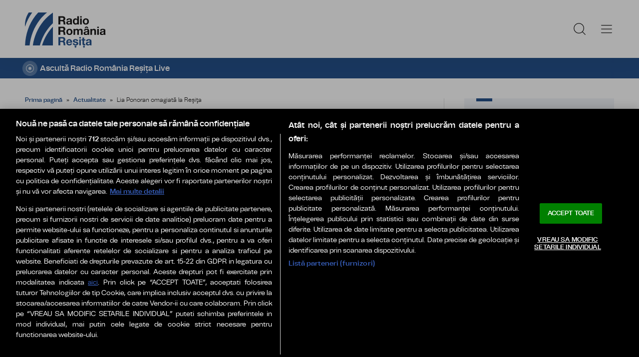

--- FILE ---
content_type: text/html; charset=UTF-8
request_url: https://www.radioresita.ro/actualitate/lia-ponoran-omagiata-la-resita
body_size: 15525
content:
<!doctype html>
<html lang="ro-RO" xmlns:fb="http://www.facebook.com/2008/fbml">
<head>
    <!-- OptanonConsentNoticeStart -->
    <script src="https://cookie-cdn.cookiepro.com/scripttemplates/otSDKStub.js"  type="text/javascript" charset="UTF-8" data-domain-script="018fbead-8050-7007-9bb4-0bd938311357" ></script>
    <script type="text/javascript">
        function OptanonWrapper() { }
    </script>
    <!-- OptanonConsentNoticeEnd -->

    <meta charset="UTF-8">
    <meta name="viewport" content="width=device-width, initial-scale=1">
    <link rel="profile" href="https://gmpg.org/xfn/11">

            <meta name="cXenseParse:pageclass" content="article"/>
        <meta name="cXenseParse:url" content="https://www.radioresita.ro/actualitate/lia-ponoran-omagiata-la-resita"/>
    
    <link rel="preconnect" href="https://fonts.googleapis.com">
    <link rel="preconnect" href="https://fonts.gstatic.com" crossorigin>
    <link href="https://fonts.googleapis.com/css2?family=Saira:ital,wght@0,400;0,500;0,600;1,400;1,600&display=swap" rel="stylesheet">

    <link rel="icon" type="image/x-icon" href="https://www.radioresita.ro/wp-content/themes/radioresita/images/favicons/favicon.ico" />
    <link rel="shortcut icon" type="image/png" href="https://www.radioresita.ro/wp-content/themes/radioresita/images/favicons/favicon.png"/>
    <link rel="icon" type="image/png" href="https://www.radioresita.ro/wp-content/themes/radioresita/images/favicons/favicon-16x16.png" sizes="16x16">
    <link rel="icon" type="image/png" href="https://www.radioresita.ro/wp-content/themes/radioresita/images/favicons/favicon-32x32.png" sizes="32x32">
    <link rel="icon" type="image/png" href="https://www.radioresita.ro/wp-content/themes/radioresita/images/favicons/favicon-96x96.png" sizes="96x96">
    <link rel="apple-touch-icon-precomposed" sizes="152x152" href="https://www.radioresita.ro/wp-content/themes/radioresita/images/favicons/favicon-152.png">
    <link rel="apple-touch-icon-precomposed" sizes="167x167" href="https://www.radioresita.ro/wp-content/themes/radioresita/images/favicons/favicon-167.png">
    <link rel="apple-touch-icon-precomposed" sizes="180x180" href="https://www.radioresita.ro/wp-content/themes/radioresita/images/favicons/favicon-180.png">
    <link rel="apple-touch-icon" sizes="180x180" href="https://www.radioresita.ro/wp-content/themes/radioresita/images/favicons/apple-touch-icon.png">
    <link rel="apple-touch-icon" sizes="256x256" href="https://www.radioresita.ro/wp-content/themes/radioresita/images/favicons/android-chrome-192x192.png">
    <link rel="apple-touch-icon" sizes="256x256" href="https://www.radioresita.ro/wp-content/themes/radioresita/images/favicons/android-chrome-256x256.png">
    <link rel="apple-touch-icon" sizes="256x256" href="https://www.radioresita.ro/wp-content/themes/radioresita/images/favicons/android-chrome-512x512.png">

    <!-- Cxense SATI script 3.0 begin -->
    <script type="text/plain" class="optanon-category-C0002"> window.cX = window.cX || {}; cX.callQueue = cX.callQueue || []; cX.callQueue.push(['setSiteId', '4732574958634481366']); cX.callQueue.push(['sendPageViewEvent']); </script>
    <script type="text/plain" class="optanon-category-C0002" async src="//code3.adtlgc.com/js/sati_init.js"></script>
    <script type="text/plain" class="optanon-category-C0002"> (function(d,s,e,t){e=d.createElement(s);e.type='text/java'+s;e.async='async'; e.src='http'+('https:'===location.protocol?'s://s':'://')+'cdn.cxense.com/cx.js'; t=d.getElementsByTagName(s)[0];t.parentNode.insertBefore(e,t);})(document,'script'); </script>
    <!-- Cxense SATI script 3.0 end -->

    <!-- Google tag (gtag.js) -->
    <script type="text/plain" class="optanon-category-C0002" async src="https://www.googletagmanager.com/gtag/js?id=G-1G54S1V81T"></script>
    <script type="text/plain" class="optanon-category-C0002">
        window.dataLayer = window.dataLayer || [];
        function gtag(){dataLayer.push(arguments);}
        gtag('js', new Date());

        gtag('config', 'G-1G54S1V81T');
    </script>

    <meta name='robots' content='index, follow, max-image-preview:large, max-snippet:-1, max-video-preview:-1' />
<!-- Jetpack Site Verification Tags -->
<meta name="google-site-verification" content="google2fba7ac4de0e39f0" />
<meta name="msvalidate.01" content="380A426554064E81FF35F8C15946155C" />

	<!-- This site is optimized with the Yoast SEO plugin v26.7 - https://yoast.com/wordpress/plugins/seo/ -->
	<title>Lia Ponoran omagiată la Reşiţa</title>
	<meta name="description" content="Lia Ponoran omagiată la Reşiţa" />
	<link rel="canonical" href="https://www.radioresita.ro/actualitate/lia-ponoran-omagiata-la-resita" />
	<meta property="og:locale" content="ro_RO" />
	<meta property="og:type" content="article" />
	<meta property="og:title" content="Lia Ponoran omagiată la Reşiţa" />
	<meta property="og:description" content="Lia Ponoran omagiată la Reşiţa" />
	<meta property="og:url" content="https://www.radioresita.ro/actualitate/lia-ponoran-omagiata-la-resita" />
	<meta property="og:site_name" content="Radio România Reșița" />
	<meta property="article:publisher" content="https://www.facebook.com/RadioResita/" />
	<meta property="article:published_time" content="2014-03-14T22:29:51+00:00" />
	<meta property="og:image" content="https://www.radioresita.ro/wp-content/uploads/2014/03/festival-lia-ponoran.jpg" />
	<meta property="og:image:width" content="600" />
	<meta property="og:image:height" content="350" />
	<meta property="og:image:type" content="image/jpeg" />
	<meta name="author" content="Gerhard Chwoika" />
	<meta name="twitter:card" content="summary_large_image" />
	<meta name="twitter:creator" content="@RadioResita" />
	<meta name="twitter:site" content="@RadioResita" />
	<meta name="twitter:label1" content="Scris de" />
	<meta name="twitter:data1" content="Gerhard Chwoika" />
	<meta name="twitter:label2" content="Timp estimat pentru citire" />
	<meta name="twitter:data2" content="1 minut" />
	<script type="application/ld+json" class="yoast-schema-graph">{
	    "@context": "https://schema.org",
	    "@graph": [
	        {
	            "@type": "Article",
	            "@id": "https://www.radioresita.ro/actualitate/lia-ponoran-omagiata-la-resita#article",
	            "isPartOf": {
	                "@id": "https://www.radioresita.ro/actualitate/lia-ponoran-omagiata-la-resita"
	            },
	            "author": {
	                "name": "Gerhard Chwoika",
	                "@id": "https://www.radioresita.ro/#/schema/person/65c6aecd82735187b050e4929dc09b52"
	            },
	            "headline": "Lia Ponoran omagiată la Reşiţa",
	            "datePublished": "2014-03-14T22:29:51+00:00",
	            "mainEntityOfPage": {
	                "@id": "https://www.radioresita.ro/actualitate/lia-ponoran-omagiata-la-resita"
	            },
	            "wordCount": 169,
	            "commentCount": 0,
	            "publisher": {
	                "@id": "https://www.radioresita.ro/#organization"
	            },
	            "image": {
	                "@id": "https://www.radioresita.ro/actualitate/lia-ponoran-omagiata-la-resita#primaryimage"
	            },
	            "thumbnailUrl": "https://i0.wp.com/www.radioresita.ro/wp-content/uploads/2014/03/festival-lia-ponoran.jpg?fit=600%2C350&ssl=1",
	            "keywords": [
	                "concurs",
	                "copii",
	                "Festival coral",
	                "Lia Ponoran",
	                "resita",
	                "sala Lira"
	            ],
	            "articleSection": [
	                "Actualitate"
	            ],
	            "inLanguage": "ro-RO",
	            "potentialAction": [
	                {
	                    "@type": "CommentAction",
	                    "name": "Comment",
	                    "target": [
	                        "https://www.radioresita.ro/actualitate/lia-ponoran-omagiata-la-resita#respond"
	                    ]
	                }
	            ]
	        },
	        {
	            "@type": "WebPage",
	            "@id": "https://www.radioresita.ro/actualitate/lia-ponoran-omagiata-la-resita",
	            "url": "https://www.radioresita.ro/actualitate/lia-ponoran-omagiata-la-resita",
	            "name": "Lia Ponoran omagiată la Reşiţa",
	            "isPartOf": {
	                "@id": "https://www.radioresita.ro/#website"
	            },
	            "primaryImageOfPage": {
	                "@id": "https://www.radioresita.ro/actualitate/lia-ponoran-omagiata-la-resita#primaryimage"
	            },
	            "image": {
	                "@id": "https://www.radioresita.ro/actualitate/lia-ponoran-omagiata-la-resita#primaryimage"
	            },
	            "thumbnailUrl": "https://i0.wp.com/www.radioresita.ro/wp-content/uploads/2014/03/festival-lia-ponoran.jpg?fit=600%2C350&ssl=1",
	            "datePublished": "2014-03-14T22:29:51+00:00",
	            "description": "Lia Ponoran omagiată la Reşiţa",
	            "breadcrumb": {
	                "@id": "https://www.radioresita.ro/actualitate/lia-ponoran-omagiata-la-resita#breadcrumb"
	            },
	            "inLanguage": "ro-RO",
	            "potentialAction": [
	                {
	                    "@type": "ReadAction",
	                    "target": [
	                        "https://www.radioresita.ro/actualitate/lia-ponoran-omagiata-la-resita"
	                    ]
	                }
	            ]
	        },
	        {
	            "@type": "ImageObject",
	            "inLanguage": "ro-RO",
	            "@id": "https://www.radioresita.ro/actualitate/lia-ponoran-omagiata-la-resita#primaryimage",
	            "url": "https://i0.wp.com/www.radioresita.ro/wp-content/uploads/2014/03/festival-lia-ponoran.jpg?fit=600%2C350&ssl=1",
	            "contentUrl": "https://i0.wp.com/www.radioresita.ro/wp-content/uploads/2014/03/festival-lia-ponoran.jpg?fit=600%2C350&ssl=1",
	            "width": 600,
	            "height": 350
	        },
	        {
	            "@type": "BreadcrumbList",
	            "@id": "https://www.radioresita.ro/actualitate/lia-ponoran-omagiata-la-resita#breadcrumb",
	            "itemListElement": [
	                {
	                    "@type": "ListItem",
	                    "position": 1,
	                    "name": "Prima pagină",
	                    "item": "https://www.radioresita.ro/"
	                },
	                {
	                    "@type": "ListItem",
	                    "position": 2,
	                    "name": "Actualitate",
	                    "item": "https://www.radioresita.ro/actualitate"
	                },
	                {
	                    "@type": "ListItem",
	                    "position": 3,
	                    "name": "Lia Ponoran omagiată la Reşiţa"
	                }
	            ]
	        },
	        {
	            "@type": "WebSite",
	            "@id": "https://www.radioresita.ro/#website",
	            "url": "https://www.radioresita.ro/",
	            "name": "Radio România Reșița",
	            "description": "Mai mult decât se aude!",
	            "publisher": {
	                "@id": "https://www.radioresita.ro/#organization"
	            },
	            "alternateName": "Radio Resita",
	            "inLanguage": "ro-RO"
	        },
	        {
	            "@type": "Organization",
	            "@id": "https://www.radioresita.ro/#organization",
	            "name": "Radio România Reșița",
	            "alternateName": "Radio Resita",
	            "url": "https://www.radioresita.ro/",
	            "logo": {
	                "@type": "ImageObject",
	                "inLanguage": "ro-RO",
	                "@id": "https://www.radioresita.ro/#/schema/logo/image/",
	                "url": "https://i0.wp.com/www.radioresita.ro/wp-content/uploads/2025/02/Logo-Radio-Romania-Resita-696x696px.png?fit=698%2C698&ssl=1",
	                "contentUrl": "https://i0.wp.com/www.radioresita.ro/wp-content/uploads/2025/02/Logo-Radio-Romania-Resita-696x696px.png?fit=698%2C698&ssl=1",
	                "width": 698,
	                "height": 698,
	                "caption": "Radio România Reșița"
	            },
	            "image": {
	                "@id": "https://www.radioresita.ro/#/schema/logo/image/"
	            },
	            "sameAs": [
	                "https://www.facebook.com/RadioResita/",
	                "https://x.com/RadioResita",
	                "https://www.instagram.com/radioromaniaresita/",
	                "https://www.tiktok.com/@radioromaniaresita",
	                "https://t.me/RResita",
	                "https://www.youtube.com/user/RadioRomaniaResita"
	            ]
	        },
	        {
	            "@type": "Person",
	            "@id": "https://www.radioresita.ro/#/schema/person/65c6aecd82735187b050e4929dc09b52",
	            "name": "Gerhard Chwoika",
	            "image": {
	                "@type": "ImageObject",
	                "inLanguage": "ro-RO",
	                "@id": "https://www.radioresita.ro/#/schema/person/image/",
	                "url": "https://secure.gravatar.com/avatar/91dfc6bf877ec32cc1bf45abf9ffa6953d38808d5b59eee1079d977aef5aff27?s=96&d=mm&r=g",
	                "contentUrl": "https://secure.gravatar.com/avatar/91dfc6bf877ec32cc1bf45abf9ffa6953d38808d5b59eee1079d977aef5aff27?s=96&d=mm&r=g",
	                "caption": "Gerhard Chwoika"
	            },
	            "url": "https://www.radioresita.ro/author/hardi"
	        }
	    ]
	}</script>
	<!-- / Yoast SEO plugin. -->


<link rel='dns-prefetch' href='//stats.wp.com' />
<link rel='preconnect' href='//i0.wp.com' />
<link rel='preconnect' href='//c0.wp.com' />
<link rel="alternate" type="application/rss+xml" title="Radio România Reșița &raquo; Flux" href="https://www.radioresita.ro/feed" />
<link rel="alternate" type="application/rss+xml" title="Radio România Reșița &raquo; Flux comentarii" href="https://www.radioresita.ro/comments/feed" />
<link rel="alternate" type="application/rss+xml" title="Flux comentarii Radio România Reșița &raquo; Lia Ponoran omagiată la Reşiţa" href="https://www.radioresita.ro/actualitate/lia-ponoran-omagiata-la-resita/feed" />
<link rel="alternate" title="oEmbed (JSON)" type="application/json+oembed" href="https://www.radioresita.ro/wp-json/oembed/1.0/embed?url=https%3A%2F%2Fwww.radioresita.ro%2Factualitate%2Flia-ponoran-omagiata-la-resita" />
<link rel="alternate" title="oEmbed (XML)" type="text/xml+oembed" href="https://www.radioresita.ro/wp-json/oembed/1.0/embed?url=https%3A%2F%2Fwww.radioresita.ro%2Factualitate%2Flia-ponoran-omagiata-la-resita&#038;format=xml" />
<style id='wp-img-auto-sizes-contain-inline-css' type='text/css'>
img:is([sizes=auto i],[sizes^="auto," i]){contain-intrinsic-size:3000px 1500px}
/*# sourceURL=wp-img-auto-sizes-contain-inline-css */
</style>
<style id='wp-emoji-styles-inline-css' type='text/css'>

	img.wp-smiley, img.emoji {
		display: inline !important;
		border: none !important;
		box-shadow: none !important;
		height: 1em !important;
		width: 1em !important;
		margin: 0 0.07em !important;
		vertical-align: -0.1em !important;
		background: none !important;
		padding: 0 !important;
	}
/*# sourceURL=wp-emoji-styles-inline-css */
</style>
<style id='wp-block-library-inline-css' type='text/css'>
:root{--wp-block-synced-color:#7a00df;--wp-block-synced-color--rgb:122,0,223;--wp-bound-block-color:var(--wp-block-synced-color);--wp-editor-canvas-background:#ddd;--wp-admin-theme-color:#007cba;--wp-admin-theme-color--rgb:0,124,186;--wp-admin-theme-color-darker-10:#006ba1;--wp-admin-theme-color-darker-10--rgb:0,107,160.5;--wp-admin-theme-color-darker-20:#005a87;--wp-admin-theme-color-darker-20--rgb:0,90,135;--wp-admin-border-width-focus:2px}@media (min-resolution:192dpi){:root{--wp-admin-border-width-focus:1.5px}}.wp-element-button{cursor:pointer}:root .has-very-light-gray-background-color{background-color:#eee}:root .has-very-dark-gray-background-color{background-color:#313131}:root .has-very-light-gray-color{color:#eee}:root .has-very-dark-gray-color{color:#313131}:root .has-vivid-green-cyan-to-vivid-cyan-blue-gradient-background{background:linear-gradient(135deg,#00d084,#0693e3)}:root .has-purple-crush-gradient-background{background:linear-gradient(135deg,#34e2e4,#4721fb 50%,#ab1dfe)}:root .has-hazy-dawn-gradient-background{background:linear-gradient(135deg,#faaca8,#dad0ec)}:root .has-subdued-olive-gradient-background{background:linear-gradient(135deg,#fafae1,#67a671)}:root .has-atomic-cream-gradient-background{background:linear-gradient(135deg,#fdd79a,#004a59)}:root .has-nightshade-gradient-background{background:linear-gradient(135deg,#330968,#31cdcf)}:root .has-midnight-gradient-background{background:linear-gradient(135deg,#020381,#2874fc)}:root{--wp--preset--font-size--normal:16px;--wp--preset--font-size--huge:42px}.has-regular-font-size{font-size:1em}.has-larger-font-size{font-size:2.625em}.has-normal-font-size{font-size:var(--wp--preset--font-size--normal)}.has-huge-font-size{font-size:var(--wp--preset--font-size--huge)}.has-text-align-center{text-align:center}.has-text-align-left{text-align:left}.has-text-align-right{text-align:right}.has-fit-text{white-space:nowrap!important}#end-resizable-editor-section{display:none}.aligncenter{clear:both}.items-justified-left{justify-content:flex-start}.items-justified-center{justify-content:center}.items-justified-right{justify-content:flex-end}.items-justified-space-between{justify-content:space-between}.screen-reader-text{border:0;clip-path:inset(50%);height:1px;margin:-1px;overflow:hidden;padding:0;position:absolute;width:1px;word-wrap:normal!important}.screen-reader-text:focus{background-color:#ddd;clip-path:none;color:#444;display:block;font-size:1em;height:auto;left:5px;line-height:normal;padding:15px 23px 14px;text-decoration:none;top:5px;width:auto;z-index:100000}html :where(.has-border-color){border-style:solid}html :where([style*=border-top-color]){border-top-style:solid}html :where([style*=border-right-color]){border-right-style:solid}html :where([style*=border-bottom-color]){border-bottom-style:solid}html :where([style*=border-left-color]){border-left-style:solid}html :where([style*=border-width]){border-style:solid}html :where([style*=border-top-width]){border-top-style:solid}html :where([style*=border-right-width]){border-right-style:solid}html :where([style*=border-bottom-width]){border-bottom-style:solid}html :where([style*=border-left-width]){border-left-style:solid}html :where(img[class*=wp-image-]){height:auto;max-width:100%}:where(figure){margin:0 0 1em}html :where(.is-position-sticky){--wp-admin--admin-bar--position-offset:var(--wp-admin--admin-bar--height,0px)}@media screen and (max-width:600px){html :where(.is-position-sticky){--wp-admin--admin-bar--position-offset:0px}}
/*wp_block_styles_on_demand_placeholder:696e6b1b8fbeb*/
/*# sourceURL=wp-block-library-inline-css */
</style>
<style id='classic-theme-styles-inline-css' type='text/css'>
/*! This file is auto-generated */
.wp-block-button__link{color:#fff;background-color:#32373c;border-radius:9999px;box-shadow:none;text-decoration:none;padding:calc(.667em + 2px) calc(1.333em + 2px);font-size:1.125em}.wp-block-file__button{background:#32373c;color:#fff;text-decoration:none}
/*# sourceURL=/wp-includes/css/classic-themes.min.css */
</style>
<link rel='stylesheet' id='srr-galerie-foto-blocuri-css' href='https://www.radioresita.ro/wp-content/plugins/srr-galerie-foto-blocuri/css/srr-galerie-foto-blocuri.css?ver=1.0.0' type='text/css' media='all' />
<link rel='stylesheet' id='srr-style-css' href='https://www.radioresita.ro/wp-content/themes/radioresita/style.css?ver=2025.12.05-3' type='text/css' media='all' />
<link rel='stylesheet' id='srr-default-css' href='https://www.radioresita.ro/wp-content/themes/radioresita/stylesheets/default.css?ver=2025.12.05-3' type='text/css' media='all' />
<link rel='stylesheet' id='srr-animate-css' href='https://www.radioresita.ro/wp-content/themes/radioresita/stylesheets/animate.css?ver=2025.12.05-3' type='text/css' media='all' />
<link rel='stylesheet' id='__EPYT__style-css' href='https://www.radioresita.ro/wp-content/plugins/youtube-embed-plus/styles/ytprefs.min.css?ver=14.2.4' type='text/css' media='all' />
<style id='__EPYT__style-inline-css' type='text/css'>

                .epyt-gallery-thumb {
                        width: 25%;
                }
                
                         @media (min-width:0px) and (max-width: 767px) {
                            .epyt-gallery-rowbreak {
                                display: none;
                            }
                            .epyt-gallery-allthumbs[class*="epyt-cols"] .epyt-gallery-thumb {
                                width: 100% !important;
                            }
                          }
/*# sourceURL=__EPYT__style-inline-css */
</style>
<script type="text/javascript" src="https://www.radioresita.ro/wp-content/themes/radioresita/js/wow.min.js?ver=2025.12.05-3" id="srr-wow-js"></script>
<script type="text/javascript" src="https://c0.wp.com/c/6.9/wp-includes/js/jquery/jquery.min.js" id="jquery-core-js"></script>
<script type="text/javascript" src="https://c0.wp.com/c/6.9/wp-includes/js/jquery/jquery-migrate.min.js" id="jquery-migrate-js"></script>
<script type="text/javascript" id="__ytprefs__-js-extra">
/* <![CDATA[ */
var _EPYT_ = {"ajaxurl":"https://www.radioresita.ro/wp-admin/admin-ajax.php","security":"30a260dc81","gallery_scrolloffset":"20","eppathtoscripts":"https://www.radioresita.ro/wp-content/plugins/youtube-embed-plus/scripts/","eppath":"https://www.radioresita.ro/wp-content/plugins/youtube-embed-plus/","epresponsiveselector":"[\"iframe.__youtube_prefs__\"]","epdovol":"1","version":"14.2.4","evselector":"iframe.__youtube_prefs__[src], iframe[src*=\"youtube.com/embed/\"], iframe[src*=\"youtube-nocookie.com/embed/\"]","ajax_compat":"","maxres_facade":"eager","ytapi_load":"light","pause_others":"","stopMobileBuffer":"1","facade_mode":"","not_live_on_channel":""};
//# sourceURL=__ytprefs__-js-extra
/* ]]> */
</script>
<script type="text/javascript" src="https://www.radioresita.ro/wp-content/plugins/youtube-embed-plus/scripts/ytprefs.min.js?ver=14.2.4" id="__ytprefs__-js"></script>
<link rel="https://api.w.org/" href="https://www.radioresita.ro/wp-json/" /><link rel="alternate" title="JSON" type="application/json" href="https://www.radioresita.ro/wp-json/wp/v2/posts/47358" /><link rel="EditURI" type="application/rsd+xml" title="RSD" href="https://www.radioresita.ro/xmlrpc.php?rsd" />

<link rel='shortlink' href='https://www.radioresita.ro/?p=47358' />
	<style>img#wpstats{display:none}</style>
		<link rel="icon" href="https://i0.wp.com/www.radioresita.ro/wp-content/uploads/2025/01/favicon.png?fit=32%2C32&#038;ssl=1" sizes="32x32" />
<link rel="icon" href="https://i0.wp.com/www.radioresita.ro/wp-content/uploads/2025/01/favicon.png?fit=192%2C192&#038;ssl=1" sizes="192x192" />
<link rel="apple-touch-icon" href="https://i0.wp.com/www.radioresita.ro/wp-content/uploads/2025/01/favicon.png?fit=180%2C180&#038;ssl=1" />
<meta name="msapplication-TileImage" content="https://i0.wp.com/www.radioresita.ro/wp-content/uploads/2025/01/favicon.png?fit=270%2C270&#038;ssl=1" />

    <script>
        new WOW().init();
    </script>
</head>

<body class="body--categorie" >
    <script> var ad = document.createElement('div'); ad.id = 'AdSense'; ad.className = 'AdSense'; ad.style.display = 'block'; ad.style.position = 'absolute'; ad.style.top = '-1px'; ad.style.height = '1px'; document.body.appendChild(ad); </script>
    <div id="fb-root"></div>
    <script async defer crossorigin="anonymous" src="https://connect.facebook.net/ro_RO/sdk.js#xfbml=1&version=v10.0" nonce="GYlIidB6"></script>
<header class="header">
    <div class="controller">
        <a href="https://www.radioresita.ro/" class="logo" rel="home" title="radioresita.ro">
                                    <img src="https://www.radioresita.ro/wp-content/themes/radioresita/images/custom/logo-main.svg" width="174" height="86" alt="radioresita.ro">
        </a>
        <nav class="menu">
            <a href="javascript:void(0)" onclick="mainMenu()" class="fader" id="fader--menu__main"></a>
            <ul class="menu__main" id="menu__main">
                <li class="menu__main__item  main-category main-category-type-taxonomy main-category-object-category menu-item"><a title="Muzică pentru viață" href="https://www.radioresita.ro/mpv">Muzică pentru viață</a></li>
<li class="menu__main__item  main-category main-category-type-custom main-category-object-custom main-category-has-children menu-item"><a title="ȘTIRI" href="#">ȘTIRI</a>
<ul class="sub-menu">
	<li class="menu__main__item  sub-menu sub-menu-type-taxonomy sub-menu-object-category current-post-ancestor current-menu-parent current-post-parent menu-item"><a title="Actualitate" href="https://www.radioresita.ro/actualitate">Actualitate</a></li>
	<li class="menu__main__item  sub-item"><a title="Naţional" href="https://www.radioresita.ro/national">Naţional</a></li>
	<li class="menu__main__item  sub-item"><a title="Internațional" href="https://www.radioresita.ro/international-2">Internațional</a></li>
	<li class="menu__main__item  sub-item"><a title="Sport" href="https://www.radioresita.ro/sport">Sport</a></li>
	<li class="menu__main__item  sub-item"><a title="Utilitar" href="https://www.radioresita.ro/utilitar">Utilitar</a></li>
	<li class="menu__main__item  sub-item"><a title="Cultură" href="https://www.radioresita.ro/cultura">Cultură</a></li>
	<li class="menu__main__item  sub-item"><a title="Evenimente" href="https://www.radioresita.ro/evenimente">Evenimente</a></li>
	<li class="menu__main__item  sub-item"><a title="Tehnologie" href="https://www.radioresita.ro/tehnologie">Tehnologie</a></li>
	<li class="menu__main__item  sub-item"><a title="Banatul Sârbesc" href="https://www.radioresita.ro/banatul-sarbesc">Banatul Sârbesc</a></li>
</ul>
</li>
<li class="menu__main__item  main-category main-category-type-custom main-category-object-custom main-category-has-children menu-item"><a title="Rubrici &#038; Emisiuni" href="#">Rubrici &#038; Emisiuni</a>
<ul class="sub-menu">
	<li class="menu__main__item  sub-item"><a title="Oameni și locuri" href="https://www.radioresita.ro/oameni-si-locuri">Oameni și locuri</a></li>
	<li class="menu__main__item  sub-item"><a title="Ocolul lumii în 365 de gusturi" href="https://www.radioresita.ro/ocolul-lumii-in-365-de-gusturi">Ocolul lumii în 365 de gusturi</a></li>
</ul>
</li>
<li class="menu__main__item  main-category main-category-type-custom main-category-object-custom main-category-has-children menu-item"><a title="Podcast" href="#">Podcast</a>
<ul class="sub-menu">
	<li class="menu__main__item  sub-item"><a title="Banatul în direct!" href="https://www.radioresita.ro/banatul-in-direct">Banatul în direct!</a></li>
	<li class="menu__main__item  sub-item"><a title="Academica" href="https://www.radioresita.ro/academica">Academica</a></li>
	<li class="menu__main__item  sub-item"><a title="Psihologul de serviciu" href="https://www.radioresita.ro/psihologul-de-serviciu">Psihologul de serviciu</a></li>
</ul>
</li>
<li class="menu__main__item  main-category main-category-type-post_type main-category-object-page menu-item"><a title="Program" href="https://www.radioresita.ro/program">Program</a></li>
<li class="menu__main__item  main-category main-category-type-post_type main-category-object-page menu-item"><a title="Regulament concursuri" href="https://www.radioresita.ro/regulament-concursuri">Regulament concursuri</a></li>
<li class="menu__main__item  main-category main-category-type-post_type main-category-object-page menu-item"><a title="Contact" href="https://www.radioresita.ro/contact">Contact</a></li>
<li class="menu__main__item  main-category main-category-type-post_type main-category-object-page menu-item"><a title="VIDEO live" href="https://www.radioresita.ro/video-live">VIDEO live</a></li>
                <li class="menu__main__close">
                    <a href="javascript:void(0)" onclick="mainMenu()"><img src="https://www.radioresita.ro/wp-content/themes/radioresita/images/close.svg" alt="Close" width="25" height="25"></a>
                </li>
                <li class="menu__social">
                    <ul>
                        <li><a href="https://www.facebook.com/RadioResita/"><img src="https://www.radioresita.ro/wp-content/themes/radioresita/images/FacebookLogo.svg" width="20" height="20" title="Facebook" target="_blank">Urmărește-ne pe Facebook</a></li>                        <li><a href="https://www.instagram.com/radioromaniaresita/"><img src="https://www.radioresita.ro/wp-content/themes/radioresita/images/InstagramLogo.svg" width="20" height="20" title="Instagram" target="_blank">Urmărește-ne pe Instagram</a></li>                        <li><a href="https://www.youtube.com/user/RadioRomaniaResita"><img src="https://www.radioresita.ro/wp-content/themes/radioresita/images/YoutubeLogo.svg" width="20" height="20" title="YouTube" target="_blank">Canalul nostru de YouTube</a></li>                        <li><a href="https://www.tiktok.com/@radioromaniaresita"><img src="https://www.radioresita.ro/wp-content/themes/radioresita/images/TikTok.svg" width="20" height="20" title="TikTok" target="_blank">Urmărește-ne pe TikTok</a></li>                        <li><a href="https://x.com/RadioResita"><img src="https://www.radioresita.ro/wp-content/themes/radioresita/images/xlogo.svg" width="20" height="20" title="Twitter" target="_blank">Urmărește-ne pe X</a></li>                        <li><a href="https://t.me/RResita"><img src="https://www.radioresita.ro/wp-content/themes/radioresita/images/TelegramLogo.svg" width="20" height="20" title="Telegram" target="_blank">Urmărește-ne pe Telegram</a></li>                                            </ul>
                </li>
            </ul>
            <a href="javascript:void(0)" onclick="popupSearch()" class="menu__icon"><img src="https://www.radioresita.ro/wp-content/themes/radioresita/images/MagnifyingGlass.svg" width="24" height="24"></a>
                        <a href="javascript:void(0)" onclick="mainMenu()" class="menu__icon menu__icon--mobile-only"><img src="https://www.radioresita.ro/wp-content/themes/radioresita/images/List.svg" width="24" height="24"></a>
        </nav>
    </div>
</header>

<a href="https://www.radioresita.ro/live-radio-resita" class="widget-live widget-live--mini" title="Ascultă Radio România Reșița Live" target="_blank">
    <div class="controller">
        <div class="widget-live__indicator"></div>
        <h2 class="widget-live__title">Ascultă Radio România Reșița Live</h2>
    </div>
</a>
<div class="articol-wrapper">
    <div class="controller">
        <article class="articol">
            <div class="breadcrumbs">
                </span></span><a href="https://www.radioresita.ro/">Prima pagină</a></span> » </span><a href="https://www.radioresita.ro/actualitate">Actualitate</a></span> » <span class="breadcrumb_last" aria-current="page">Lia Ponoran omagiată la Reşiţa</span></span>            </div>
            <h1>Lia Ponoran omagiată la Reşiţa</h1>
            <p class="articol__intro">
                            </p>
                            
                                                            <figure>
                                    <div class="thumb wow fadeIn">
                                        <img src="https://i0.wp.com/www.radioresita.ro/wp-content/uploads/2014/03/festival-lia-ponoran.jpg?resize=600%2C350&ssl=1" alt="Lia Ponoran omagiată la Reşiţa" title="Lia Ponoran omagiată la Reşiţa" width="750" height="465">
                                    </div>
                                                                    </figure>
                                                                                            <p class="articol__autor-data">Articol editat de <a href="https://www.radioresita.ro/author/hardi" title="Gerhard Chwoika"><strong>Gerhard Chwoika</strong></a>,
                                15 martie 2014, 00:29                </p>
            
<p style="text-align: justify;">Sala „Lira” a Liceului de Artă “Sabin Păuţa” din Reşiţa va găzdui astăzi cea de-a XIII-a ediţie a Festivalului coral judeţean pentru copii “Lia Ponoran”. Manifestarea este organizată de Şcoala Gimnazială Nr.7 din urbe în parteneriat cu Inspectoratul Şcolar Judeţean Caraş-Severin, Casa Corpului Didactic, Centrul Judeţean pentru Conservarea si Promovarea Culturii Tradiţionale şi unitatea de învăţământ gazdă.
<p style="text-align: justify;">Începând cu ora 10.00, pe scena sălii “Lira” vor evolua formaţii corale şi grupuri vocale de la şcoli din Oraviţa, Oţelu Roşu şi Reşiţa, înscrise în festival. În deschiderea evenimentului va avea loc un recital al Coralei „LIRA”, dirijată de prof. Elena Cozîltea.
<p style="text-align: justify;">Manifestarea include şi dezbaterea cu tema „Modelarea personalităţii copilului prin educaţie muzicală”, care se va desfăşura în încheierea festivalului  la sediul Şcolii Gimnaziale Nr. 7 din municipiul de pe Bârzava.
<p style="text-align: justify;">Sursa foto: scoala7resita.ro
<p style="text-align: justify;">(Hardy Cvoica)
<p style="text-align: justify;">
            <!-- #post-content-->
            <div class="share-buttons">
                <a href="https://www.facebook.com/sharer?u=https://www.radioresita.ro/actualitate/lia-ponoran-omagiata-la-resita&amp;t=Lia Ponoran omagiată la Reşiţa;" class="share-buttons__fb" target="_blank" title="Share pe Facebook">Share pe Facebook</a>
                <a href="https://web.whatsapp.com/send?text=https://www.radioresita.ro/actualitate/lia-ponoran-omagiata-la-resita" class="share-buttons__wa" target="_blank" title="Share pe Whatsapp">Share pe Whatsapp</a>
            </div>
                            <div class="tags" id="__tags">
                    <strong>Etichete:</strong>
                    <a href="https://www.radioresita.ro/tag/concurs" rel="tag">concurs</a><a href="https://www.radioresita.ro/tag/copii" rel="tag">copii</a><a href="https://www.radioresita.ro/tag/festival-coral" rel="tag">Festival coral</a><a href="https://www.radioresita.ro/tag/lia-ponoran" rel="tag">Lia Ponoran</a><a href="https://www.radioresita.ro/tag/resita" rel="tag">resita</a><a href="https://www.radioresita.ro/tag/sala-lira" rel="tag">sala Lira</a>                </div>
                        
        </article><!--#article-->
        <aside class="articol-sidebar">
            <div class="ultima-ora">
                <h2 class="ultima-ora__titlu">Ultima oră</h2>
                                    <div class="news-item">
                        <div class="news-item__info">
                            <div class="news-item__title">
                                <h3>Primăria Reșița explică modul de calcul al impozitelor pe clădiri în 2026. Ce înseamnă valoarea de impozitare și de ce diferă sumele</h3>
                            </div>
                        </div>
                        <a href="https://www.radioresita.ro/actualitate/primaria-resita-explica-modul-de-calcul-al-impozitelor-pe-cladiri-in-2026-ce-inseamna-valoarea-de-impozitare-si-de-ce-difera-sumele" class="link" title="Primăria Reșița explică modul de calcul al impozitelor pe clădiri în 2026. Ce înseamnă valoarea de impozitare și de ce diferă sumele">Primăria Reșița explică modul de calcul al impozitelor pe clădiri în 2026. Ce înseamnă valoarea de impozitare și de ce diferă sumele</a>
                    </div>
                                    <div class="news-item">
                        <div class="news-item__info">
                            <div class="news-item__title">
                                <h3>Bărbat de 45 de ani găsit decedat într-un apartament închiriat în regim hotelier, în Timișoara</h3>
                            </div>
                        </div>
                        <a href="https://www.radioresita.ro/actualitate/barbat-de-45-de-ani-gasit-decedat-intr-un-apartament-inchiriat-in-regim-hotelier-in-timisoara" class="link" title="Bărbat de 45 de ani găsit decedat într-un apartament închiriat în regim hotelier, în Timișoara">Bărbat de 45 de ani găsit decedat într-un apartament închiriat în regim hotelier, în Timișoara</a>
                    </div>
                                    <div class="news-item">
                        <div class="news-item__info">
                            <div class="news-item__title">
                                <h3>Biblioteca Germană „Alexander Tietz” din Reșița – dialog cultural românesc peste granițe, în cadrul Zilelor Culturii Naționale</h3>
                            </div>
                        </div>
                        <a href="https://www.radioresita.ro/banatul-sarbesc/biblioteca-germana-alexander-tietz-din-resita-dialog-cultural-romanesc-peste-granite-in-cadrul-zilelor-culturii-nationale" class="link" title="Biblioteca Germană „Alexander Tietz” din Reșița – dialog cultural românesc peste granițe, în cadrul Zilelor Culturii Naționale">Biblioteca Germană „Alexander Tietz” din Reșița – dialog cultural românesc peste granițe, în cadrul Zilelor Culturii Naționale</a>
                    </div>
                                    <div class="news-item">
                        <div class="news-item__info">
                            <div class="news-item__title">
                                <h3>Intervenții de urgență la Lugoj pentru protejarea persoanelor fără adăpost, pe fondul temperaturilor extrem de scăzute</h3>
                            </div>
                        </div>
                        <a href="https://www.radioresita.ro/actualitate/interventii-de-urgenta-la-lugoj-pentru-protejarea-persoanelor-fara-adapost-pe-fondul-temperaturilor-extrem-de-scazute" class="link" title="Intervenții de urgență la Lugoj pentru protejarea persoanelor fără adăpost, pe fondul temperaturilor extrem de scăzute">Intervenții de urgență la Lugoj pentru protejarea persoanelor fără adăpost, pe fondul temperaturilor extrem de scăzute</a>
                    </div>
                                    <div class="news-item">
                        <div class="news-item__info">
                            <div class="news-item__title">
                                <h3>Weekend aglomerat la Spitalul Județean din Reșița: zeci de pacienți au avut nevoie de îngrijiri medicale după ce au alunecat pe gheață</h3>
                            </div>
                        </div>
                        <a href="https://www.radioresita.ro/actualitate/weekend-aglomerat-la-spitalul-judetean-din-resita-zeci-de-pacienti-au-avut-nevoie-de-ingrijiri-medicale-dupa-ce-au-alunecat-pe-gheata" class="link" title="Weekend aglomerat la Spitalul Județean din Reșița: zeci de pacienți au avut nevoie de îngrijiri medicale după ce au alunecat pe gheață">Weekend aglomerat la Spitalul Județean din Reșița: zeci de pacienți au avut nevoie de îngrijiri medicale după ce au alunecat pe gheață</a>
                    </div>
                                    <div class="news-item">
                        <div class="news-item__info">
                            <div class="news-item__title">
                                <h3>Radio România, lider de piață la nivel național</h3>
                            </div>
                        </div>
                        <a href="https://www.radioresita.ro/evenimente/radio-romania-lider-de-piata-la-nivel-national" class="link" title="Radio România, lider de piață la nivel național">Radio România, lider de piață la nivel național</a>
                    </div>
                                <a href="https://www.radioresita.ro/cele-mai-noi-stiri-radio-resita" class="btn" title="Cele mai noi știri Radio Reșița">Mai multe...</a>
                <div class="app-links">
                    <a href="https://apps.apple.com/ro/app/radio-romania/id6449554123" target="_blank" style="position: relative;"><div class="jetpack-boost-guide" data-jetpack-boost-guide-id="2" style="top: 0px;"></div><img src="https://www.radioresita.ro/wp-content/themes/radioresita/images/app-ios.png"></a>
                    <a href="https://play.google.com/store/apps/details?id=com.srr.radioromania" target="_blank" style="position: relative;"><div class="jetpack-boost-guide" data-jetpack-boost-guide-id="3" style="top: 0px;"></div><img src="https://www.radioresita.ro/wp-content/themes/radioresita/images/app-android.png"></a>
                </div>
            </div>

                                <div class="news-item news-item--with-audio">
                        <div class="thumb">
                            <img src="https://i0.wp.com/www.radioresita.ro/wp-content/uploads/2024/11/Resita-drona.jpg?resize=410%2C231&ssl=1" alt="Primăria Reșița explică modul de calcul al impozitelor pe clădiri în 2026. Ce înseamnă valoarea de impozitare și de ce diferă sumele" title="Primăria Reșița explică modul de calcul al impozitelor pe clădiri în 2026. Ce înseamnă valoarea de impozitare și de ce diferă sumele" width="630" height="355" class="wow fadeIn">
                        </div>
                        <div class="news-item__info">
                            <div class="news-item__cat-date">
                                <a href="https://www.radioresita.ro/actualitate" class="news-item__category" title="Actualitate">Actualitate</a>
                                <span class="news-item__date">luni, 19 ianuarie 2026, 19:16</span>
                            </div>
                            <div class="news-item__title">
                                <h2>Primăria Reșița explică modul de calcul al impozitelor pe clădiri în 2026. Ce înseamnă valoarea de impozitare și de ce diferă sumele</h2>
                            </div>
                            <p class="news-item__intro">Primăria Reșița a oferit clarificări oficiale privind modul de calcul al impozitelor pe clădirile rezidențiale datorate de persoanele fizice...</p>
                        </div>
                        <a href="https://www.radioresita.ro/actualitate/primaria-resita-explica-modul-de-calcul-al-impozitelor-pe-cladiri-in-2026-ce-inseamna-valoarea-de-impozitare-si-de-ce-difera-sumele" class="link">Primăria Reșița explică modul de calcul al impozitelor pe clădiri în 2026. Ce înseamnă valoarea de impozitare și de ce diferă sumele</a>
                    </div>
                                    <div class="news-item">
                        <div class="thumb">
                            <img src="https://i0.wp.com/www.radioresita.ro/wp-content/uploads/2024/04/116789714-3048715208573026-6185457900783244075-o.jpg?resize=410%2C231&ssl=1" alt="Bărbat de 45 de ani găsit decedat într-un apartament închiriat în regim hotelier, în Timișoara" title="Bărbat de 45 de ani găsit decedat într-un apartament închiriat în regim hotelier, în Timișoara" width="630" height="355" class="wow fadeIn">
                        </div>
                        <div class="news-item__info">
                            <div class="news-item__cat-date">
                                <a href="https://www.radioresita.ro/actualitate" class="news-item__category" title="Actualitate">Actualitate</a>
                                <span class="news-item__date">luni, 19 ianuarie 2026, 19:15</span>
                            </div>
                            <div class="news-item__title">
                                <h2>Bărbat de 45 de ani găsit decedat într-un apartament închiriat în regim hotelier, în Timișoara</h2>
                            </div>
                            <p class="news-item__intro">Un bărbat în vârstă de 45 de ani a fost găsit decedat într-un apartament închiriat în regim hotelier din municipiul Timișoara, incidentul...</p>
                        </div>
                        <a href="https://www.radioresita.ro/actualitate/barbat-de-45-de-ani-gasit-decedat-intr-un-apartament-inchiriat-in-regim-hotelier-in-timisoara" class="link">Bărbat de 45 de ani găsit decedat într-un apartament închiriat în regim hotelier, în Timișoara</a>
                    </div>
                                    <div class="news-item">
                        <div class="thumb">
                            <img src="https://i0.wp.com/www.radioresita.ro/wp-content/uploads/2026/01/jon-tyson-ybRit7aeahc-unsplash-scaled.jpg?resize=410%2C231&ssl=1" alt="Intervenții de urgență la Lugoj pentru protejarea persoanelor fără adăpost, pe fondul temperaturilor extrem de scăzute" title="Intervenții de urgență la Lugoj pentru protejarea persoanelor fără adăpost, pe fondul temperaturilor extrem de scăzute" width="630" height="355" class="wow fadeIn">
                        </div>
                        <div class="news-item__info">
                            <div class="news-item__cat-date">
                                <a href="https://www.radioresita.ro/actualitate" class="news-item__category" title="Actualitate">Actualitate</a>
                                <span class="news-item__date">luni, 19 ianuarie 2026, 18:21</span>
                            </div>
                            <div class="news-item__title">
                                <h2>Intervenții de urgență la Lugoj pentru protejarea persoanelor fără adăpost, pe fondul temperaturilor extrem de scăzute</h2>
                            </div>
                            <p class="news-item__intro">Temperaturile extrem de scăzute înregistrate în această perioadă au determinat Primăria Lugoj să intensifice măsurile de protecție pentru...</p>
                        </div>
                        <a href="https://www.radioresita.ro/actualitate/interventii-de-urgenta-la-lugoj-pentru-protejarea-persoanelor-fara-adapost-pe-fondul-temperaturilor-extrem-de-scazute" class="link">Intervenții de urgență la Lugoj pentru protejarea persoanelor fără adăpost, pe fondul temperaturilor extrem de scăzute</a>
                    </div>
                                    <div class="news-item news-item--with-audio">
                        <div class="thumb">
                            <img src="https://i0.wp.com/www.radioresita.ro/wp-content/uploads/2026/01/gheata-pe-jos.png?resize=410%2C231&ssl=1" alt="Weekend aglomerat la Spitalul Județean din Reșița: zeci de pacienți au avut nevoie de îngrijiri medicale după ce au alunecat pe gheață" title="Weekend aglomerat la Spitalul Județean din Reșița: zeci de pacienți au avut nevoie de îngrijiri medicale după ce au alunecat pe gheață" width="630" height="355" class="wow fadeIn">
                        </div>
                        <div class="news-item__info">
                            <div class="news-item__cat-date">
                                <a href="https://www.radioresita.ro/actualitate" class="news-item__category" title="Actualitate">Actualitate</a>
                                <span class="news-item__date">luni, 19 ianuarie 2026, 18:21</span>
                            </div>
                            <div class="news-item__title">
                                <h2>Weekend aglomerat la Spitalul Județean din Reșița: zeci de pacienți au avut nevoie de îngrijiri medicale după ce au alunecat pe gheață</h2>
                            </div>
                            <p class="news-item__intro">Spitalul Județean de Urgență din Reșița s-a confruntat cu un aflux crescut de pacienți în weekendul 16-18 ianuarie 2026, când medicii...</p>
                        </div>
                        <a href="https://www.radioresita.ro/actualitate/weekend-aglomerat-la-spitalul-judetean-din-resita-zeci-de-pacienti-au-avut-nevoie-de-ingrijiri-medicale-dupa-ce-au-alunecat-pe-gheata" class="link">Weekend aglomerat la Spitalul Județean din Reșița: zeci de pacienți au avut nevoie de îngrijiri medicale după ce au alunecat pe gheață</a>
                    </div>
                                    <div class="news-item">
                        <div class="thumb">
                            <img src="https://i0.wp.com/www.radioresita.ro/wp-content/uploads/2021/05/vaccinare_programare_14889_1070_90_bigger.jpg?resize=410%2C231&ssl=1" alt="Vaccinarea anti-HPV rămâne gratuită pentru tineri. Interes crescut în Caraș-Severin, peste 700 de persoane imunizate în patru luni" title="Vaccinarea anti-HPV rămâne gratuită pentru tineri. Interes crescut în Caraș-Severin, peste 700 de persoane imunizate în patru luni" width="630" height="355" class="wow fadeIn">
                        </div>
                        <div class="news-item__info">
                            <div class="news-item__cat-date">
                                <a href="https://www.radioresita.ro/actualitate" class="news-item__category" title="Actualitate">Actualitate</a>
                                <span class="news-item__date">luni, 19 ianuarie 2026, 16:17</span>
                            </div>
                            <div class="news-item__title">
                                <h2>Vaccinarea anti-HPV rămâne gratuită pentru tineri. Interes crescut în Caraș-Severin, peste 700 de persoane imunizate în patru luni</h2>
                            </div>
                            <p class="news-item__intro">Accesul gratuit la vaccinarea anti-HPV pentru fete și băieți cu vârste între 11 și 26 de ani este asigurat în continuare, după ce...</p>
                        </div>
                        <a href="https://www.radioresita.ro/actualitate/vaccinarea-anti-hpv-ramane-gratuita-pentru-tineri-interes-crescut-in-caras-severin-peste-700-de-persoane-imunizate-in-patru-luni" class="link">Vaccinarea anti-HPV rămâne gratuită pentru tineri. Interes crescut în Caraș-Severin, peste 700 de persoane imunizate în patru luni</a>
                    </div>
                                    <div class="news-item news-item--with-audio">
                        <div class="thumb">
                            <img src="https://i0.wp.com/www.radioresita.ro/wp-content/uploads/2026/01/istockphoto-1467721363-2048x2048-1.jpg?resize=410%2C231&ssl=1" alt="Cinci persoane transportate la spital cu hipotermie. Avertismentul specialiștilor din Caraș-Severin" title="Cinci persoane transportate la spital cu hipotermie. Avertismentul specialiștilor din Caraș-Severin" width="630" height="355" class="wow fadeIn">
                        </div>
                        <div class="news-item__info">
                            <div class="news-item__cat-date">
                                <a href="https://www.radioresita.ro/actualitate" class="news-item__category" title="Actualitate">Actualitate</a>
                                <span class="news-item__date">luni, 19 ianuarie 2026, 08:33</span>
                            </div>
                            <div class="news-item__title">
                                <h2>Cinci persoane transportate la spital cu hipotermie. Avertismentul specialiștilor din Caraș-Severin</h2>
                            </div>
                            <p class="news-item__intro">Direcția de Sănătate Publică din Caraș-Severin a raportat, în ultimele zile, cinci cazuri de hipotermie, toate persoanele afectate fiind...</p>
                        </div>
                        <a href="https://www.radioresita.ro/actualitate/cinci-persoane-transportate-la-spital-cu-hipotermie-avertismentul-specialistilor-din-caras-severin" class="link">Cinci persoane transportate la spital cu hipotermie. Avertismentul specialiștilor din Caraș-Severin</a>
                    </div>
                        </aside><!--#aside-->
    </div>
</div>

<div class="widget-news widget-news--C">        <div class="controller">
                        <div class="widget-news__col">
                <div class="news-item">
                                            <div class="thumb">
                            <img src="https://i0.wp.com/www.radioresita.ro/wp-content/uploads/2018/01/cand-va-fi-gata-monitorul-preturilor-pentru-carburanti-18603061.jpg?resize=300%2C169&ssl=1" alt="România, de la cea mai ieftină la cea mai scumpă țară din regiune la carburanți. Prețuri peste Austria la benzină și motorină" title="România, de la cea mai ieftină la cea mai scumpă țară din regiune la carburanți. Prețuri peste Austria la benzină și motorină" width="630" height="355" class="wow fadeIn">
                        </div>
                                        <div class="news-item__info">
                        <div class="news-item__cat-date">
                            <a href="https://www.radioresita.ro/actualitate" class="news-item__category" title="Actualitate">Actualitate</a>
                            <span class="news-item__date">luni, 19 ianuarie 2026, 06:50</span>
                        </div>
                        <div class="news-item__title">
                            <h2>România, de la cea mai ieftină la cea mai scumpă țară din regiune la carburanți. Prețuri peste Austria la benzină și motorină</h2>
                        </div>
                        <p class="news-item__intro">România, odată considerată una dintre cele mai ieftine țări din Uniunea Europeană la carburanți, a ajuns în prezent cea mai scumpă din...</p>
                    </div>
                    <a href="https://www.radioresita.ro/actualitate/romania-de-la-cea-mai-ieftina-la-cea-mai-scumpa-tara-din-regiune-la-carburanti-preturi-peste-austria-la-benzina-si-motorina" class="link" title="România, de la cea mai ieftină la cea mai scumpă țară din regiune la carburanți. Prețuri peste Austria la benzină și motorină">România, de la cea mai ieftină la cea mai scumpă țară din regiune la carburanți. Prețuri peste Austria la benzină și motorină</a>
                </div>
            </div>
                            <div class="widget-news__col">
                <div class="news-item">
                                            <div class="thumb">
                            <img src="https://i0.wp.com/www.radioresita.ro/wp-content/uploads/2024/04/116789714-3048715208573026-6185457900783244075-o.jpg?resize=300%2C169&ssl=1" alt="Accident mortal pe DN 6, în localitatea Jupa. Un pieton a decedat după ce a fost acroşat de un autoturism" title="Accident mortal pe DN 6, în localitatea Jupa. Un pieton a decedat după ce a fost acroşat de un autoturism" width="630" height="355" class="wow fadeIn">
                        </div>
                                        <div class="news-item__info">
                        <div class="news-item__cat-date">
                            <a href="https://www.radioresita.ro/actualitate" class="news-item__category" title="Actualitate">Actualitate</a>
                            <span class="news-item__date">luni, 19 ianuarie 2026, 06:49</span>
                        </div>
                        <div class="news-item__title">
                            <h2>Accident mortal pe DN 6, în localitatea Jupa. Un pieton a decedat după ce a fost acroşat de un autoturism</h2>
                        </div>
                        <p class="news-item__intro">Un grav accident rutier s-a produs duminică seara, 18 ianuarie 2026, pe DN 6, în localitatea Jupa, soldat cu decesul unui pieton în vârstă de 67...</p>
                    </div>
                    <a href="https://www.radioresita.ro/actualitate/accident-mortal-pe-dn-6-in-localitatea-jupa-un-pieton-a-decedat-dupa-ce-a-fost-acrosat-de-un-autoturism" class="link" title="Accident mortal pe DN 6, în localitatea Jupa. Un pieton a decedat după ce a fost acroşat de un autoturism">Accident mortal pe DN 6, în localitatea Jupa. Un pieton a decedat după ce a fost acroşat de un autoturism</a>
                </div>
            </div>
                            <div class="widget-news__col">
                <div class="news-item">
                                            <div class="thumb">
                            <img src="https://i0.wp.com/www.radioresita.ro/wp-content/uploads/2026/01/ANM-cod-galben-in-toata-tara.jpg?resize=300%2C169&ssl=1" alt="Val prelungit de ger în toată ţara" title="Val prelungit de ger în toată ţara" width="630" height="355" class="wow fadeIn">
                        </div>
                                        <div class="news-item__info">
                        <div class="news-item__cat-date">
                            <a href="https://www.radioresita.ro/actualitate" class="news-item__category" title="Actualitate">Actualitate</a>
                            <span class="news-item__date">duminică, 18 ianuarie 2026, 12:40</span>
                        </div>
                        <div class="news-item__title">
                            <h2>Val prelungit de ger în toată ţara</h2>
                        </div>
                        <p class="news-item__intro">Val prelungit de ger în toată ţara cu temperaturi până la –20 °C și avertizări cod galben până joi, 22 ianuarie 2026. Un val de aer polar...</p>
                    </div>
                    <a href="https://www.radioresita.ro/actualitate/val-prelungit-de-ger-in-toata-tara" class="link" title="Val prelungit de ger în toată ţara">Val prelungit de ger în toată ţara</a>
                </div>
            </div>
                            <div class="widget-news__col">
                <div class="news-item">
                                            <div class="thumb">
                            <img src="https://i0.wp.com/www.radioresita.ro/wp-content/uploads/2015/05/politia-locala-resita.jpg?resize=300%2C169&ssl=1" alt="Legea care permite polițiștilor locali să poarte camere foto-video-audio a fost promulgată" title="Legea care permite polițiștilor locali să poarte camere foto-video-audio a fost promulgată" width="630" height="355" class="wow fadeIn">
                        </div>
                                        <div class="news-item__info">
                        <div class="news-item__cat-date">
                            <a href="https://www.radioresita.ro/actualitate" class="news-item__category" title="Actualitate">Actualitate</a>
                            <span class="news-item__date">duminică, 18 ianuarie 2026, 11:25</span>
                        </div>
                        <div class="news-item__title">
                            <h2>Legea care permite polițiștilor locali să poarte camere foto-video-audio a fost promulgată</h2>
                        </div>
                        <p class="news-item__intro">Președintele României, Nicușor Dan, a promulgat sâmbătă legea care permite polițiștilor locali să utilizeze camere foto-video-audio...</p>
                    </div>
                    <a href="https://www.radioresita.ro/actualitate/legea-care-permite-politistilor-locali-sa-poarte-camere-foto-video-audio-a-fost-promulgata" class="link" title="Legea care permite polițiștilor locali să poarte camere foto-video-audio a fost promulgată">Legea care permite polițiștilor locali să poarte camere foto-video-audio a fost promulgată</a>
                </div>
            </div>
                    </div>
    </div>
    <div class="widget-news widget-news--D">        <div class="controller">
                        <div class="widget-news__col">
                <div class="news-item">
                                        <div class="news-item__info">
                        <div class="news-item__cat-date">
                            <a href="https://www.radioresita.ro/actualitate" class="news-item__category" title="Actualitate">Actualitate</a>
                            <span class="news-item__date">duminică, 18 ianuarie 2026, 11:01</span>
                        </div>
                        <div class="news-item__title">
                            <h2>Deszăpezire în Caransebeș: intervenții în regie proprie, costuri de aproximativ 100.000 de lei</h2>
                        </div>
                        <p class="news-item__intro">Mare parte din străzile municipiului Caransebeș au fost deszăpezite în urma ninsorilor din ultimele două săptămâni, intervențiile fiind...</p>
                    </div>
                    <a href="https://www.radioresita.ro/actualitate/deszapezire-in-caransebes-interventii-in-regie-proprie-costuri-de-aproximativ-100-000-de-lei" class="link" title="Deszăpezire în Caransebeș: intervenții în regie proprie, costuri de aproximativ 100.000 de lei">Deszăpezire în Caransebeș: intervenții în regie proprie, costuri de aproximativ 100.000 de lei</a>
                </div>
            </div>
                            <div class="widget-news__col">
                <div class="news-item">
                                        <div class="news-item__info">
                        <div class="news-item__cat-date">
                            <a href="https://www.radioresita.ro/actualitate" class="news-item__category" title="Actualitate">Actualitate</a>
                            <span class="news-item__date">duminică, 18 ianuarie 2026, 09:47</span>
                        </div>
                        <div class="news-item__title">
                            <h2>Accident grav între Horia și Șiria, județul Arad: o persoană a murit, alta a fost transportată la spital</h2>
                        </div>
                        <p class="news-item__intro">Un accident rutier grav, în care au fost implicate patru autoturisme, s-a produs duminică între localitățile Horia și Șiria, județul Arad....</p>
                    </div>
                    <a href="https://www.radioresita.ro/actualitate/accident-grav-intre-horia-si-siria-judetul-arad-o-persoana-a-murit-alta-a-fost-transportata-la-spital" class="link" title="Accident grav între Horia și Șiria, județul Arad: o persoană a murit, alta a fost transportată la spital">Accident grav între Horia și Șiria, județul Arad: o persoană a murit, alta a fost transportată la spital</a>
                </div>
            </div>
                            <div class="widget-news__col">
                <div class="news-item">
                                        <div class="news-item__info">
                        <div class="news-item__cat-date">
                            <a href="https://www.radioresita.ro/actualitate" class="news-item__category" title="Actualitate">Actualitate</a>
                            <span class="news-item__date">duminică, 18 ianuarie 2026, 08:55</span>
                        </div>
                        <div class="news-item__title">
                            <h2>Caraş-Severin: Persoanele fizice şi juridice sunt obligate să încheie contracte de salubritate cu operatorul licenţiat</h2>
                        </div>
                        <p class="news-item__intro">La nivelul primăriilor din Caraș-Severin continuă acest proces de încheiere a contractelor. Lipsa acestora poate duce inclusiv la blocarea...</p>
                    </div>
                    <a href="https://www.radioresita.ro/actualitate/caras-severin-persoanele-fizice-si-juridice-sunt-obligate-sa-incheie-contracte-de-salubritate-cu-operatorul-licentiat" class="link" title="Caraş-Severin: Persoanele fizice şi juridice sunt obligate să încheie contracte de salubritate cu operatorul licenţiat">Caraş-Severin: Persoanele fizice şi juridice sunt obligate să încheie contracte de salubritate cu operatorul licenţiat</a>
                </div>
            </div>
                            <div class="widget-news__col">
                <div class="news-item">
                                        <div class="news-item__info">
                        <div class="news-item__cat-date">
                            <a href="https://www.radioresita.ro/actualitate" class="news-item__category" title="Actualitate">Actualitate</a>
                            <span class="news-item__date">duminică, 18 ianuarie 2026, 08:45</span>
                        </div>
                        <div class="news-item__title">
                            <h2>Reșița, parcările de reședință 2026: Cum se achită și ce noutăți apar</h2>
                        </div>
                        <p class="news-item__intro">Locuitorii din Reșița pot achita parcările de reședință pentru anul 2026 în aceleași condiții ca și până acum, până la finalul lunii...</p>
                    </div>
                    <a href="https://www.radioresita.ro/actualitate/resita-parcarile-de-resedinta-2026-cum-se-achita-si-ce-noutati-apar-exista-zone-unde-plata-parcarii-este-temporar-suspendata" class="link" title="Reșița, parcările de reședință 2026: Cum se achită și ce noutăți apar">Reșița, parcările de reședință 2026: Cum se achită și ce noutăți apar</a>
                </div>
            </div>
                    </div>
    </div>
    
<footer class="footer">
    <div class="controller">
        <div class="footer__logo">
            <a href="#"><img src="https://www.radioresita.ro/wp-content/themes/radioresita/images/logo-srr-alb.svg" width="135" height="60" alt="Radio România Internațional"></a>
        </div>
        <div class="footer__col"><h4 class="footer__col__title">Radio</h4><ul><li><a href="https://www.radioromania.ro/" target="_blank" rel="noopener noreferrer">RadioRomania.ro</a></li><li><a href="https://www.romania-actualitati.ro/" target="_blank" rel="noopener noreferrer">Radio România Actualitaţi</a></li><li><a href="https://www.antenasatelor.ro/" target="_blank" rel="noopener noreferrer">Radio Antena Satelor</a></li><li><a href="https://www.radioromaniacultural.ro/" target="_blank" rel="noopener noreferrer">Radio România Cultural</a></li><li><a href="https://www.romania-muzical.ro/" target="_blank" rel="noopener noreferrer">Radio România Muzical</a></li><li><a href="https://www.rri.ro/" target="_blank" rel="noopener noreferrer">Radio România Internațional</a></li><li><a href="http://www.radio3net.ro/" target="_blank" rel="noopener noreferrer">Radio România 3 Net &quot;Florian Pittiş&quot;</a></li><li><a href="http://www.radiochisinau.md/" target="_blank" rel="noopener noreferrer">Radio România Chișinău</a></li><li><a href="https://tnr.srr.ro/" target="_blank" rel="noopener noreferrer">Teatrul Național Radiofonic</a></li><li><a href="https://www.eteatru.ro/" target="_blank" rel="noopener noreferrer">eTeatru.ro</a></li></ul></div><div class="footer__col"><h4 class="footer__col__title">Rețeaua regională</h4><ul><li><a href="https://www.radiobrasovfm.ro/" target="_blank" rel="noopener noreferrer">Radio România Brașov FM</a></li><li><a href="http://www.bucurestifm.ro/" target="_blank" rel="noopener noreferrer">Radio România București FM</a></li><li><a href="https://www.radiocluj.ro/" target="_blank" rel="noopener noreferrer">Radio România Cluj</a></li><li><a href="http://www.radioconstanta.ro/" target="_blank" rel="noopener noreferrer">Radio România Constanța</a></li><li><a href="https://www.radiooltenia.ro/" target="_blank" rel="noopener noreferrer">Radio România Oltenia Craiova</a></li><li><a href="http://www.radioiasi.ro/" target="_blank" rel="noopener noreferrer">Radio România Iași</a></li><li><a href="https://www.radioresita.ro/" target="_blank" rel="noopener noreferrer">Radio România Reșița</a></li><li><a href="http://www.radiomures.ro/" target="_blank" rel="noopener noreferrer">Radio România Târgu Mureș</a></li><li><a href="https://www.radiotimisoara.ro/" target="_blank" rel="noopener noreferrer">Radio România Timișoara</a></li><li><a href="https://www.bukarestiradio.ro/" target="_blank" rel="noopener noreferrer">Bukaresti Rádió Románia</a></li><li><a href="https://www.kolozsvariradio.ro/" target="_blank" rel="noopener noreferrer">Kolozsvári Rádió Románia</a></li><li><a href="https://www.marosvasarhelyiradio.ro/" target="_blank" rel="noopener noreferrer">Marosvásárhelyi Rádió Románia</a></li><li><a href="https://www.radiovacanta.ro/" target="_blank" rel="noopener noreferrer">Radio Vacanța</a></li></ul></div><div class="footer__col"><h4 class="footer__col__title">Proiecte editoriale</h4><ul><li><a href="https://www.convietuiri.ro/" target="_blank" rel="noopener noreferrer">Conviețuiri</a></li><li><a href="https://www.gaudeamus.ro/" target="_blank" rel="noopener noreferrer">Târgul de Carte Gaudeamus Radio România</a></li><li><a href="https://www.edituracasaradio.ro/" target="_blank" rel="noopener noreferrer">Editura Casa Radio</a></li><li><a href="https://www.radio-arhive.ro/" target="_blank" rel="noopener noreferrer">Arhiva Radio România</a></li><li><a href="https://www.politicaromaneasca.ro/" target="_blank" rel="noopener noreferrer">Politică Românească</a></li><li><a href="https://www.stirilerazboiului.ro/" target="_blank" rel="noopener noreferrer">Știrile războiului</a></li><li><a href="http://www.radioromaniaregional.ro/" target="_blank" rel="noopener noreferrer">Radio România Regional</a></li><li><a href="http://www.eualegromania.ro/" target="_blank" rel="noopener noreferrer">Eu aleg România</a></li><li><a href="http://www.romaniadenota10.ro/" target="_blank" rel="noopener noreferrer">România de Nota 10</a></li><li><a href="https://www.ambasadoriistiintei.ro/" target="_blank" rel="noopener noreferrer">Ambasadorii Științei</a></li><li><a href="http://www.workandlive.ro" target="_blank" rel="noopener noreferrer">Work and live</a></li></ul><h4 class="footer__col__title">Agenţie de presă</h4><ul><li><a href="https://www.rador.ro/" target="_blank" rel="noopener noreferrer">Rador Radio România</a></li></ul><h4 class="footer__col__title">Concerte și Evenimente</h4><ul><li><a href="https://salaradio.ro/" target="_blank" rel="noopener noreferrer">Sala Radio &amp; Orchestre și Coruri</a></li></ul></div><div class="footer__col"><h4 class="footer__col__title">Instituţii Publice</h4><ul><li><a href="https://www.srr.ro" target="_blank" rel="noopener noreferrer">Societatea Română de Radiodifuziune</a></li><li><a href="https://www.presidency.ro/" target="_blank" rel="noopener noreferrer">Administrația Prezidențială</a></li><li><a href="https://www.gov.ro/" target="_blank" rel="noopener noreferrer">Guvernul României</a></li><li><a href="https://www.parlament.ro/" target="_blank" rel="noopener noreferrer">Parlamentul României</a></li><li><a href="https://www.senat.ro/" target="_blank" rel="noopener noreferrer">Senat</a></li><li><a href="https://www.cdep.ro/" target="_blank" rel="noopener noreferrer">Camera Deputaților</a></li><li><a href="https://www.cna.ro/" target="_blank" rel="noopener noreferrer">Consiliul Național al Audiovizualului </a></li></ul></div>        <div class="footer__row">
            <ul>
                <li><a title="Despre noi" href="https://www.radioresita.ro/despre-noi">Despre noi</a></li>
<li><a title="Contact" href="https://www.radioresita.ro/contact">Contact</a></li>
<li><a title="Termeni și condiții" href="https://www.radioresita.ro/termeni-si-conditii">Termeni și condiții</a></li>
                <li>
                    <!-- CookiePro Cookies Settings button start -->
                    <a href="javascript:Optanon.ToggleInfoDisplay();" target="_self" id="ot-sdk-btn">Modifică Setările</a>
                    <!-- CookiePro Cookies Settings button end -->
                </li>
            </ul>
            <p>Radio România &copy; 2026</p>
            <p>Str. General Berthelot, Nr. 60-64, RO-010165, București, România</p>
        </div>
    </div>
</footer>

<div class="popup-search" id="popup-search">
    <a href="javascript:void(0)" onclick="popupSearch()" class="fader"></a>
    <div class="popup-search__inner">
        <a href="javascript:void(0)" onclick="popupSearch()" class="close"></a>
        <h2 class="popup-search__title">Caută</h2>
        <form action="/" class="popup-search__form" method="get">
            <input type="search" placeholder="Cuvinte cheie..." id="input-search" name="s">
            <button>Caută</button>
        </form>
    </div>
</div>


<script type="speculationrules">
{"prefetch":[{"source":"document","where":{"and":[{"href_matches":"/*"},{"not":{"href_matches":["/wp-*.php","/wp-admin/*","/wp-content/uploads/*","/wp-content/*","/wp-content/plugins/*","/wp-content/themes/radioresita/*","/*\\?(.+)"]}},{"not":{"selector_matches":"a[rel~=\"nofollow\"]"}},{"not":{"selector_matches":".no-prefetch, .no-prefetch a"}}]},"eagerness":"conservative"}]}
</script>
<script type="text/javascript" src="https://www.radioresita.ro/wp-content/plugins/srr-galerie-foto-blocuri/js/srr-galerie-foto-blocuri.js?ver=1.0.0" id="srr-galerie-foto-blocuri-js"></script>
<script type="text/javascript" src="https://www.radioresita.ro/wp-content/plugins/youtube-embed-plus/scripts/fitvids.min.js?ver=14.2.4" id="__ytprefsfitvids__-js"></script>
<script type="text/javascript" id="jetpack-stats-js-before">
/* <![CDATA[ */
_stq = window._stq || [];
_stq.push([ "view", {"v":"ext","blog":"70379794","post":"47358","tz":"2","srv":"www.radioresita.ro","j":"1:15.4"} ]);
_stq.push([ "clickTrackerInit", "70379794", "47358" ]);
//# sourceURL=jetpack-stats-js-before
/* ]]> */
</script>
<script type="text/javascript" src="https://stats.wp.com/e-202604.js" id="jetpack-stats-js" defer="defer" data-wp-strategy="defer"></script>
<script id="wp-emoji-settings" type="application/json">
{"baseUrl":"https://s.w.org/images/core/emoji/17.0.2/72x72/","ext":".png","svgUrl":"https://s.w.org/images/core/emoji/17.0.2/svg/","svgExt":".svg","source":{"concatemoji":"https://www.radioresita.ro/wp-includes/js/wp-emoji-release.min.js?ver=6.9"}}
</script>
<script type="module">
/* <![CDATA[ */
/*! This file is auto-generated */
const a=JSON.parse(document.getElementById("wp-emoji-settings").textContent),o=(window._wpemojiSettings=a,"wpEmojiSettingsSupports"),s=["flag","emoji"];function i(e){try{var t={supportTests:e,timestamp:(new Date).valueOf()};sessionStorage.setItem(o,JSON.stringify(t))}catch(e){}}function c(e,t,n){e.clearRect(0,0,e.canvas.width,e.canvas.height),e.fillText(t,0,0);t=new Uint32Array(e.getImageData(0,0,e.canvas.width,e.canvas.height).data);e.clearRect(0,0,e.canvas.width,e.canvas.height),e.fillText(n,0,0);const a=new Uint32Array(e.getImageData(0,0,e.canvas.width,e.canvas.height).data);return t.every((e,t)=>e===a[t])}function p(e,t){e.clearRect(0,0,e.canvas.width,e.canvas.height),e.fillText(t,0,0);var n=e.getImageData(16,16,1,1);for(let e=0;e<n.data.length;e++)if(0!==n.data[e])return!1;return!0}function u(e,t,n,a){switch(t){case"flag":return n(e,"\ud83c\udff3\ufe0f\u200d\u26a7\ufe0f","\ud83c\udff3\ufe0f\u200b\u26a7\ufe0f")?!1:!n(e,"\ud83c\udde8\ud83c\uddf6","\ud83c\udde8\u200b\ud83c\uddf6")&&!n(e,"\ud83c\udff4\udb40\udc67\udb40\udc62\udb40\udc65\udb40\udc6e\udb40\udc67\udb40\udc7f","\ud83c\udff4\u200b\udb40\udc67\u200b\udb40\udc62\u200b\udb40\udc65\u200b\udb40\udc6e\u200b\udb40\udc67\u200b\udb40\udc7f");case"emoji":return!a(e,"\ud83e\u1fac8")}return!1}function f(e,t,n,a){let r;const o=(r="undefined"!=typeof WorkerGlobalScope&&self instanceof WorkerGlobalScope?new OffscreenCanvas(300,150):document.createElement("canvas")).getContext("2d",{willReadFrequently:!0}),s=(o.textBaseline="top",o.font="600 32px Arial",{});return e.forEach(e=>{s[e]=t(o,e,n,a)}),s}function r(e){var t=document.createElement("script");t.src=e,t.defer=!0,document.head.appendChild(t)}a.supports={everything:!0,everythingExceptFlag:!0},new Promise(t=>{let n=function(){try{var e=JSON.parse(sessionStorage.getItem(o));if("object"==typeof e&&"number"==typeof e.timestamp&&(new Date).valueOf()<e.timestamp+604800&&"object"==typeof e.supportTests)return e.supportTests}catch(e){}return null}();if(!n){if("undefined"!=typeof Worker&&"undefined"!=typeof OffscreenCanvas&&"undefined"!=typeof URL&&URL.createObjectURL&&"undefined"!=typeof Blob)try{var e="postMessage("+f.toString()+"("+[JSON.stringify(s),u.toString(),c.toString(),p.toString()].join(",")+"));",a=new Blob([e],{type:"text/javascript"});const r=new Worker(URL.createObjectURL(a),{name:"wpTestEmojiSupports"});return void(r.onmessage=e=>{i(n=e.data),r.terminate(),t(n)})}catch(e){}i(n=f(s,u,c,p))}t(n)}).then(e=>{for(const n in e)a.supports[n]=e[n],a.supports.everything=a.supports.everything&&a.supports[n],"flag"!==n&&(a.supports.everythingExceptFlag=a.supports.everythingExceptFlag&&a.supports[n]);var t;a.supports.everythingExceptFlag=a.supports.everythingExceptFlag&&!a.supports.flag,a.supports.everything||((t=a.source||{}).concatemoji?r(t.concatemoji):t.wpemoji&&t.twemoji&&(r(t.twemoji),r(t.wpemoji)))});
//# sourceURL=https://www.radioresita.ro/wp-includes/js/wp-emoji-loader.min.js
/* ]]> */
</script>

<a href="#top" class="back-to-top"></a>
<div id="top" class="top"></div>
<script src="//ajax.googleapis.com/ajax/libs/jquery/2.2.0/jquery.min.js"></script>
<script>
    $(function() {
        $('a[href*="#"]:not([href="#"])').click(function() {
            if (location.pathname.replace(/^\//,'') == this.pathname.replace(/^\//,'') && location.hostname == this.hostname) {
                var target = $(this.hash);
                target = target.length ? target : $('[name=' + this.hash.slice(1) +']');
                if (target.length) {
                    $('html, body').animate({
                        scrollTop: target.offset().top
                    }, 750);
                    return false;
                }
            }
        });
    });
</script>
 
<!--
    <script defer type="text/javascript" src="//ajax.googleapis.com/ajax/libs/jquery/3.5.1/jquery.min.js"></script>
    <script defer type="text/javascript" src="/js/utils.js?1"></script>
-->
<script src="https://www.radioresita.ro/wp-content/themes/radioresita/js/main.js"></script>
<script type="text/plain" class="optanon-category-C0002"> cX.callQueue.push(['invoke', function () { console.log(document.getElementById('AdSense').clientHeight); let isAdBlockDetected = !document.getElementById('AdSense').clientHeight ? 'Yes' : 'No'; console.log('HasAdBlock : ' + isAdBlockDetected); cX.setEventAttributes({origin: 'brt-adblock', persistedQueryId: 'fcadb0c22bec63a3e94af5a65644fc6b869880e0'}); cX.sendEvent('adBlockerDetection', {adBlockerDetected: isAdBlockDetected}); document.getElementById('status').innerHTML = isAdBlockDetected; }]); </script>
</body>
</html>
